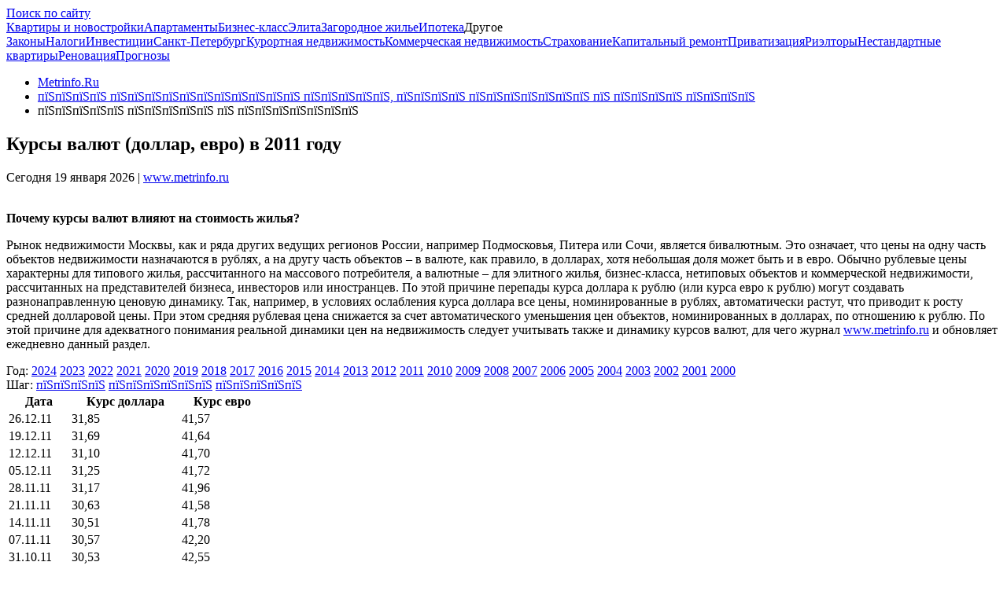

--- FILE ---
content_type: text/html; charset=windows-1251
request_url: https://www.kurs.metrinfo.ru/kurs/2011-1-2/
body_size: 7703
content:
<!DOCTYPE html>
<html lang="ru-RU">
	<head>
    <title>Курсы валют в таблице: доллар, евро и квадратный метр (квартиры в Москве)</title>
    <meta charset="windows-1251">
    <meta http-equiv="X-UA-Compatible" content="IE=edge,chrome=1">

    <meta name="description" content="MetrInfo.Ru &amp;ndash; Практичный журнал про недвижимость и квартиры в Москве, Подмосковье и России. Как продать и купить квартиру или дом, каковы цены на квартиры и жилье, как получить ипотеку и ..." />
	<meta name="google-site-verification" content="W7d3Z2hn8CAxsfejbK-cVSweEKOPqlkoTktGVfw4sPU" />
	<meta name="yandex-verification" content="7c31bd14db5b9517" />
	<meta name="viewport" content="width=device-width, height=device-height, initial-scale=1, shrink-to-fit=no, user-scalable=no, maximum-scale=1.0" />
	<meta name="x-ua-compatible" content="ie=edge" />
	<meta name="shortcut icon" content="/favicon.ico" />
	<meta property="og:site_name" content="Недвижимость Москвы и Подмосковья на Metrinfo.Ru" />
	<meta property="og:type" content="website" />
	<meta property="og:locale" content="ru_RU" />
	<meta property="fb:app_id" content="1778923875759502" />
	<meta name="referrer" content="strict-origin-when-cross-origin" />
	<link href="/assets/css/styles.min.css?v=2.7.18" rel="stylesheet" />
	<link href="/favicon.ico" rel="shortcut icon" />
	<script src="/assets/js/scripts.min.js?v=2.7.18"></script>

    
    <script>
        var jsVersion = '2.7.18';
        var jsDir = 'js';
        var jsFiles = ['onload.min.js'];
        var dPbMax = 14;        var dPbIntervalSec = 90;    </script>
    <script type="text/javascript">
        function loadJs() {
            for (i = 0; i < jsFiles.length; i++) {
                var a = document.createElement("script");
                a.src = '/' + jsDir + '/' + jsVersion + '/' + jsFiles[i], a.defer = !0, document.body.appendChild(a);
            }
        }
        window.addEventListener ? window.addEventListener("load", loadJs, !1) : window.attachEvent ? window.attachEvent("onload", loadJs) : window.onload = loadJs;
    </script>
</head>
	<body>
		
		<!--noindex-->
			<a href="#" rel="nofollow" class="navigation-back hidden" title="Перейти к началу страницы"><span class="glyphicon glyphicon-chevron-up"></span></a>
		<!--/noindex-->
		<!--noindex-->
<div class="absolute transparent">
			<script>
    window.onload = function() {
        // LiveInternet counter
        new Image().src = "//counter.yadro.ru/hit;irnmirs?r" + escape(document.referrer) + ((typeof(screen)=="undefined")?"" : ";s"+screen.width+"*"+screen.height+"*" + (screen.colorDepth? screen.colorDepth:screen.pixelDepth)) + ";u"+escape(document.URL) + ";" + Math.random();
        // LiveInternet counter
    }
</script>		
<script data-ignore='1'>
	var ref_stat;
	var ref_counter_url = '//clk.metrinfo.ru/view/?uid=9Yelalh9jlMzSk4q40et&site=2&host_type=5&page=www.kurs.metrinfo.ru%2Fkurs%2F2011-1-2%2F&type=js';
	var ref_counter_interval;
	var ref_counter_max_time = 1800000;

	var ref_counter = function(page_view) {
		var pw = 0;
        if(page_view){
            pw = 1;
        }
        
		$.get(ref_counter_url, {page_view_event: pw});
        
		if (page_view) {
			clearInterval(ref_counter_interval);
		}
        
		var ref_counter_time_start = (new Date()).getTime();
		ref_counter_interval = window.setInterval(function() {
			if ((new Date()).getTime() - ref_counter_time_start <= ref_counter_max_time) {
				$.get(ref_counter_url + '&notify=1');
			}
		}, 15000);
	};
	ref_counter(false);
</script>
<noscript>
	<img src="//clk.metrinfo.ru/view/?uid=9Yelalh9jlMzSk4q40et&site=2&host_type=5&page=www.kurs.metrinfo.ru%2Fkurs%2F2011-1-2%2F&type=gif" alt='' />
</noscript></div>

<div class="header__banner">
									</div>
<!--/noindex-->
		<header class="header color-white-bg">
	<div class="container">
		<div class="header__container">
			<a class="header__logo display-block" href="/" ><span class="logo"></span></a>

						<div class="header__right">
								<div class="header__search-box">
					<a class="header__search-box_text-iconed" href="//www.metrinfo.ru/search/" ><span class="hidden-xs">Поиск по сайту</span></a>
				</div>
			</div>
					</div>
	</div>
</header>
<span class="right-col-trigger">
	<span class="glyphicon glyphicon-chevron-left"></span>
</span>
<span class="rc-darkness"></span>		
					<nav class="menu color-green-bg">
    <div class="container text-center menu-container">
        <div class="menu-toggle-collapse">
            <span></span>
            <span></span>
            <span></span>
        </div>
        <div class="clearfix"></div>
        <div class="menu-collapse color-green-bg"><!--
            --><a href="//www.metrinfo.ru/novostroyki/" class="menu__link ">Квартиры и новостройки</a><!--
            --><a href="//www.metrinfo.ru/apartment/" class="menu__link ">Апартаменты</a><!--
            --><a href="//www.metrinfo.ru/business/" class="menu__link ">Бизнес-класс</a><!--
            --><a href="//www.metrinfo.ru/elite/" class="menu__link ">Элита</a><!--
            --><a href="//www.metrinfo.ru/zagorodnaya/" class="menu__link ">Загородное жилье</a><!--
            --><a href="//www.metrinfo.ru/ipoteka/" class="menu__link ">Ипотека</a><!--
            --><span class="menu__other"><!--
                --><span class="menu__link">Другое</span>
                <div class="menu__other_cont"><!--
                    --><a href="//www.metrinfo.ru/zakon/" class="menu__link ">Законы</a><!--
                    --><a href="//www.metrinfo.ru/nalog/" class="menu__link ">Налоги</a><!--
                    --><a href="//www.metrinfo.ru/invest/" class="menu__link ">Инвестиции</a><!--
                    --><a href="//www.metrinfo.ru/spb/" class="menu__link ">Санкт-Петербург</a><!--
                    --><a href="//www.metrinfo.ru/kurort/" class="menu__link ">Курортная недвижимость</a><!--
                    --><a href="//www.metrinfo.ru/kommercheskaya/" class="menu__link ">Коммерческая недвижимость</a><!--
                    --><a href="//www.metrinfo.ru/strahovanie/" class="menu__link ">Страхование</a><!--
                    --><a href="//www.metrinfo.ru/kapremont/" class="menu__link ">Капитальный ремонт</a><!--
                    --><a href="//www.metrinfo.ru/privatization/" class="menu__link ">Приватизация</a><!--
                    --><a href="//www.metrinfo.ru/realtors/" class="menu__link ">Риэлторы</a><!--
                    --><a href="//www.metrinfo.ru/nestandart/" class="menu__link ">Нестандартные квартиры</a><!--
                    --><a href="//www.metrinfo.ru/renovation/" class="menu__link ">Реновация</a><!--
                    --><a href="//www.metrinfo.ru/prognoz/" class="menu__link ">Прогнозы</a><!--
                --></div>
            </span>

        </div>
        <div class="clearfix"></div>
    </div>
</nav>				
		
		<div id="content-container">
			<div class="container  default-space-top">
    <div class="mobile-container">
        <div class="layout__container">
            <div class="layout">
                <div class="layout__left-col main-section collapsable-right-col">
                    <ul class='breadcrumb' itemscope itemtype='http://schema.org/BreadcrumbList'><li itemprop="itemListElement" itemscope itemtype="http://schema.org/ListItem">
				<a href='https://www.metrinfo.ru' itemprop='item'><span itemprop='name'>Metrinfo.Ru</span><meta itemprop='position' content='1' /></a> <span class='divider'></span>
			</li><li itemprop="itemListElement" itemscope itemtype="http://schema.org/ListItem"><a href='https://kurs.metrinfo.ru' itemprop='item'><span itemprop='name'>пїЅпїЅпїЅпїЅ пїЅпїЅпїЅпїЅпїЅпїЅпїЅпїЅпїЅпїЅпїЅ пїЅпїЅпїЅпїЅпїЅ, пїЅпїЅпїЅпїЅ пїЅпїЅпїЅпїЅпїЅпїЅпїЅ пїЅ пїЅпїЅпїЅпїЅ пїЅпїЅпїЅпїЅ</span>
						<meta itemprop='position' content='2' /></a> <span class='divider'></span> </li><li itemprop="itemListElement" itemscope itemtype="http://schema.org/ListItem"><span itemprop='name'>пїЅпїЅпїЅпїЅпїЅ пїЅпїЅпїЅпїЅпїЅ пїЅ пїЅпїЅпїЅпїЅпїЅпїЅпїЅ</span>
						<meta itemprop='position' content='3' /></li></ul>
<article class="card-white article default-space-bottom">
    <h1 class="article__header">
                                Курсы валют (доллар, евро) в 2011 году
                            </h1>

    <div class="mini-space-top color-grey">Сегодня 19 января 2026 | <a href="//www.metrinfo.ru/">www.metrinfo.ru</a>
    </div>

    <div class="content"><br><p><strong>Почему курсы валют влияют на стоимость жилья?</strong></p>
<p>Рынок недвижимости Москвы, как и ряда других ведущих регионов России, например Подмосковья, Питера или Сочи, является бивалютным. Это означает, что цены на одну часть объектов недвижимости назначаются в рублях, а на другу часть объектов – в валюте, как правило, в долларах, хотя небольшая доля может быть и в евро. Обычно рублевые цены характерны для типового жилья, рассчитанного на массового потребителя, а валютные – для элитного жилья, бизнес-класса, нетиповых объектов и коммерческой недвижимости, рассчитанных на представителей бизнеса, инвесторов или иностранцев. По этой причине перепады курса доллара к рублю (или курса евро к рублю) могут создавать разнонаправленную ценовую динамику. Так, например, в условиях ослабления курса доллара все цены, номинированные в рублях, автоматически растут, что приводит к росту средней долларовой цены. При этом средняя рублевая цена снижается за счет автоматического уменьшения цен объектов, номинированных в долларах, по отношению к рублю. По этой причине для адекватного понимания реальной динамики цен на недвижимость следует учитывать также и динамику курсов валют, для чего журнал <a href="http://www.metrinfo.ru">www.metrinfo.ru</a> и обновляет ежедневно данный раздел.</p></div>

    <a id="start"></a>

    <div class="default-space-top kkm-legend">
        <div>
            <span class="kkm-tab-header">Год:</span>
                        <a href="//www.kurs.metrinfo.ru/kurs/2024-1-2/#start"
               class="btn-sm btn-link">2024</a>
                        <a href="//www.kurs.metrinfo.ru/kurs/2023-1-2/#start"
               class="btn-sm btn-link">2023</a>
                        <a href="//www.kurs.metrinfo.ru/kurs/2022-1-2/#start"
               class="btn-sm btn-link">2022</a>
                        <a href="//www.kurs.metrinfo.ru/kurs/2021-1-2/#start"
               class="btn-sm btn-link">2021</a>
                        <a href="//www.kurs.metrinfo.ru/kurs/2020-1-2/#start"
               class="btn-sm btn-link">2020</a>
                        <a href="//www.kurs.metrinfo.ru/kurs/2019-1-2/#start"
               class="btn-sm btn-link">2019</a>
                        <a href="//www.kurs.metrinfo.ru/kurs/2018-1-2/#start"
               class="btn-sm btn-link">2018</a>
                        <a href="//www.kurs.metrinfo.ru/kurs/2017-1-2/#start"
               class="btn-sm btn-link">2017</a>
                        <a href="//www.kurs.metrinfo.ru/kurs/2016-1-2/#start"
               class="btn-sm btn-link">2016</a>
                        <a href="//www.kurs.metrinfo.ru/kurs/2015-1-2/#start"
               class="btn-sm btn-link">2015</a>
                        <a href="//www.kurs.metrinfo.ru/kurs/2014-1-2/#start"
               class="btn-sm btn-link">2014</a>
                        <a href="//www.kurs.metrinfo.ru/kurs/2013-1-2/#start"
               class="btn-sm btn-link">2013</a>
                        <a href="//www.kurs.metrinfo.ru/kurs/2012-1-2/#start"
               class="btn-sm btn-link">2012</a>
                        <a href="//www.kurs.metrinfo.ru/kurs/2011-1-2/#start"
               class="btn-sm btn-danger">2011</a>
                        <a href="//www.kurs.metrinfo.ru/kurs/2010-1-2/#start"
               class="btn-sm btn-link">2010</a>
                        <a href="//www.kurs.metrinfo.ru/kurs/2009-1-2/#start"
               class="btn-sm btn-link">2009</a>
                        <a href="//www.kurs.metrinfo.ru/kurs/2008-1-2/#start"
               class="btn-sm btn-link">2008</a>
                        <a href="//www.kurs.metrinfo.ru/kurs/2007-1-2/#start"
               class="btn-sm btn-link">2007</a>
                        <a href="//www.kurs.metrinfo.ru/kurs/2006-1-2/#start"
               class="btn-sm btn-link">2006</a>
                        <a href="//www.kurs.metrinfo.ru/kurs/2005-1-2/#start"
               class="btn-sm btn-link">2005</a>
                        <a href="//www.kurs.metrinfo.ru/kurs/2004-1-2/#start"
               class="btn-sm btn-link">2004</a>
                        <a href="//www.kurs.metrinfo.ru/kurs/2003-1-2/#start"
               class="btn-sm btn-link">2003</a>
                        <a href="//www.kurs.metrinfo.ru/kurs/2002-1-2/#start"
               class="btn-sm btn-link">2002</a>
                        <a href="//www.kurs.metrinfo.ru/kurs/2001-1-2/#start"
               class="btn-sm btn-link">2001</a>
                        <a href="//www.kurs.metrinfo.ru/kurs/2000-1-2/#start"
               class="btn-sm btn-link">2000</a>
                    </div>

        
        <div class="mini-space-top">
            <span class="kkm-tab-header">Шаг:</span>
                        <a href="//www.kurs.metrinfo.ru/kurs/2011-1-1/#start"
               class="btn-sm btn-link">пїЅпїЅпїЅпїЅ</a>
                        <a href="//www.kurs.metrinfo.ru/kurs/2011-1-2/#start"
               class="btn-sm btn-danger">пїЅпїЅпїЅпїЅпїЅпїЅ</a>
                        <a href="//www.kurs.metrinfo.ru/kurs/2011-1-3/#start"
               class="btn-sm btn-link">пїЅпїЅпїЅпїЅпїЅ</a>
                    </div>
    </div>

    <table class="default-space-top table table-bordered table-hover">
        <tr>
            <th>Дата</th>
            <th>Курс доллара</th>
            <th>Курс евро</th>
                    </tr>
                <tr>
            <td>26.12.11
                            </td>
            <td>31,85</td>
            <td>41,57</td>
                    </tr>
                <tr>
            <td>19.12.11
                            </td>
            <td>31,69</td>
            <td>41,64</td>
                    </tr>
                <tr>
            <td>12.12.11
                            </td>
            <td>31,10</td>
            <td>41,70</td>
                    </tr>
                <tr>
            <td>05.12.11
                            </td>
            <td>31,25</td>
            <td>41,72</td>
                    </tr>
                <tr>
            <td>28.11.11
                            </td>
            <td>31,17</td>
            <td>41,96</td>
                    </tr>
                <tr>
            <td>21.11.11
                            </td>
            <td>30,63</td>
            <td>41,58</td>
                    </tr>
                <tr>
            <td>14.11.11
                            </td>
            <td>30,51</td>
            <td>41,78</td>
                    </tr>
                <tr>
            <td>07.11.11
                            </td>
            <td>30,57</td>
            <td>42,20</td>
                    </tr>
                <tr>
            <td>31.10.11
                            </td>
            <td>30,53</td>
            <td>42,55</td>
                    </tr>
                <tr>
            <td>24.10.11
                            </td>
            <td>31,00</td>
            <td>42,72</td>
                    </tr>
                <tr>
            <td>17.10.11
                            </td>
            <td>31,51</td>
            <td>42,98</td>
                    </tr>
                <tr>
            <td>10.10.11
                            </td>
            <td>32,20</td>
            <td>43,26</td>
                    </tr>
                <tr>
            <td>03.10.11
                            </td>
            <td>32,09</td>
            <td>43,43</td>
                    </tr>
                <tr>
            <td>26.09.11
                            </td>
            <td>31,42</td>
            <td>42,84</td>
                    </tr>
                <tr>
            <td>19.09.11
                            </td>
            <td>30,34</td>
            <td>41,39</td>
                    </tr>
                <tr>
            <td>12.09.11
                            </td>
            <td>29,49</td>
            <td>41,54</td>
                    </tr>
                <tr>
            <td>05.09.11
                            </td>
            <td>28,85</td>
            <td>41,71</td>
                    </tr>
                <tr>
            <td>29.08.11
                            </td>
            <td>29,00</td>
            <td>41,75</td>
                    </tr>
                <tr>
            <td>22.08.11
                            </td>
            <td>28,80</td>
            <td>41,38</td>
                    </tr>
                <tr>
            <td>15.08.11
                            </td>
            <td>29,17</td>
            <td>41,70</td>
                    </tr>
                <tr>
            <td>08.08.11
                            </td>
            <td>27,77</td>
            <td>39,64</td>
                    </tr>
                <tr>
            <td>01.08.11
                            </td>
            <td>27,58</td>
            <td>39,79</td>
                    </tr>
                <tr>
            <td>25.07.11
                            </td>
            <td>28,07</td>
            <td>39,72</td>
                    </tr>
                <tr>
            <td>18.07.11
                            </td>
            <td>28,20</td>
            <td>39,68</td>
                    </tr>
                <tr>
            <td>11.07.11
                            </td>
            <td>27,89</td>
            <td>40,27</td>
                    </tr>
                <tr>
            <td>04.07.11
                            </td>
            <td>28,13</td>
            <td>40,30</td>
                    </tr>
                <tr>
            <td>27.06.11
                            </td>
            <td>28,04</td>
            <td>40,13</td>
                    </tr>
                <tr>
            <td>20.06.11
                            </td>
            <td>27,99</td>
            <td>40,08</td>
                    </tr>
                <tr>
            <td>13.06.11
                            </td>
            <td>27,74</td>
            <td>40,62</td>
                    </tr>
                <tr>
            <td>06.06.11
                            </td>
            <td>28,01</td>
            <td>40,24</td>
                    </tr>
                <tr>
            <td>30.05.11
                            </td>
            <td>28,37</td>
            <td>39,95</td>
                    </tr>
                <tr>
            <td>23.05.11
                            </td>
            <td>28,06</td>
            <td>39,86</td>
                    </tr>
                <tr>
            <td>16.05.11
                            </td>
            <td>27,81</td>
            <td>39,78</td>
                    </tr>
                <tr>
            <td>09.05.11
                            </td>
            <td>27,32</td>
            <td>40,55</td>
                    </tr>
                <tr>
            <td>02.05.11
                            </td>
            <td>27,78</td>
            <td>40,71</td>
                    </tr>
                <tr>
            <td>25.04.11
                            </td>
            <td>28,17</td>
            <td>40,57</td>
                    </tr>
                <tr>
            <td>18.04.11
                            </td>
            <td>28,11</td>
            <td>40,65</td>
                    </tr>
                <tr>
            <td>11.04.11
                            </td>
            <td>28,25</td>
            <td>40,24</td>
                    </tr>
                <tr>
            <td>04.04.11
                            </td>
            <td>28,42</td>
            <td>40,09</td>
                    </tr>
                <tr>
            <td>28.03.11
                            </td>
            <td>28,30</td>
            <td>40,07</td>
                    </tr>
                <tr>
            <td>21.03.11
                            </td>
            <td>28,70</td>
            <td>40,02</td>
                    </tr>
                <tr>
            <td>14.03.11
                            </td>
            <td>28,37</td>
            <td>39,31</td>
                    </tr>
                <tr>
            <td>07.03.11
                            </td>
            <td>28,65</td>
            <td>39,55</td>
                    </tr>
                <tr>
            <td>28.02.11
                            </td>
            <td>29,20</td>
            <td>39,87</td>
                    </tr>
                <tr>
            <td>21.02.11
                            </td>
            <td>29,27</td>
            <td>39,61</td>
                    </tr>
                <tr>
            <td>14.02.11
                            </td>
            <td>29,32</td>
            <td>39,99</td>
                    </tr>
                <tr>
            <td>07.02.11
                            </td>
            <td>29,56</td>
            <td>40,64</td>
                    </tr>
                <tr>
            <td>31.01.11
                            </td>
            <td>29,77</td>
            <td>40,65</td>
                    </tr>
                <tr>
            <td>24.01.11
                            </td>
            <td>29,92</td>
            <td>40,07</td>
                    </tr>
                <tr>
            <td>17.01.11
                            </td>
            <td>30,37</td>
            <td>39,53</td>
                    </tr>
                <tr>
            <td>10.01.11
                            </td>
            <td>30,39</td>
            <td>40,08</td>
                    </tr>
                <tr>
            <td>03.01.11
                            </td>
            <td>30,39</td>
            <td>40,08</td>
                    </tr>
                <tr>
            <th colspan="6" class="text-center">
                                Курсы валют предоставлены сайтом ЦБ РФ
            </th>
        </tr>
    </table>
    <div class="row default-space-top">
	<div class="col-md-6">
		<ul><li><a href="//www.metrinfo.ru/budget/">Квартирный калькулятор</a></li></ul>
	</div>
	<div class="col-md-6">
		<ul><li><a href="//www.metrinfo.ru/ocenka/" target="_blank">Оценка квартир он-лайн</a></li></ul>
	</div>
</div>

</article>

<div class="default-space-top">
    <h2>
        Журнал о недвижимости
        <a href="//www.metrinfo.ru/articles/" class="h2_sublink color-green">Все статьи</a>
    </h2>
    <div class="row default-space-top appear-box">
            </div>
</div>
                </div>
                                <div class="layout__right-col sticky__parent collapsable-right-col">
                                                        </div>
                                <div class="clearfix"></div>
            </div>
        </div>
    </div>

                <div class=" default-space-top">
        
    </div>
        <div class=" default-space-top">
        	<h2>
		География недвижимости
		<a href="//www.metrinfo.ru/novostroyki/area/" class="h2_sublink color-green">Выбрать расположение</a>
	</h2>
	<div class="row mini-space-top appear-box">
						<div class="col-ms-6 col-lg-3 appear-block">
			<a class="card " href="https://www.metrinfo.ru/novostroyki/moskva/taganskaya/">
		<div class="card-background-image" style="background-image:url('/img/images/12648_838_1.jpg');"></div>
		<div class="card-darken"></div>
    <div class="card_content text-center mini-padding">
		<div class="card_content__header ">Таганская</div>
				<div class="card_content__subheader">
						от 219 014 руб./м2		</div>
			</div>
</a>		</div>
						<div class="col-ms-6 col-lg-3 appear-block">
			<a class="card " href="https://www.metrinfo.ru/novostroyki/podmoskovie/pushkino/">
		<div class="card-background-image" style="background-image:url('/img/images/12625_902_1.jpg');"></div>
		<div class="card-darken"></div>
    <div class="card_content text-center mini-padding">
		<div class="card_content__header ">Пушкино</div>
				<div class="card_content__subheader">
						от 164 300 руб./м2		</div>
			</div>
</a>		</div>
						<div class="col-ms-6 col-lg-3 appear-block">
			<a class="card " href="https://www.metrinfo.ru/novostroyki/moskva/begovaja/">
		<div class="card-background-image" style="background-image:url('/img/images/12617_228_1.jpg');"></div>
		<div class="card-darken"></div>
    <div class="card_content text-center mini-padding">
		<div class="card_content__header ">Беговая</div>
				<div class="card_content__subheader">
						от 257 129 руб.		</div>
			</div>
</a>		</div>
						<div class="col-ms-6 col-lg-3 appear-block">
			<a class="card " href="https://www.metrinfo.ru/novostroyki/moskva/aehroport/">
		<div class="card-background-image" style="background-image:url('/img/images/12621_877_1.jpg');"></div>
		<div class="card-darken"></div>
    <div class="card_content text-center mini-padding">
		<div class="card_content__header ">Аэропорт</div>
				<div class="card_content__subheader">
						от 384 102 руб./м2		</div>
			</div>
</a>		</div>
			</div>    </div>
            </div>
		</div>

		
				<div class="clear"></div>
        <div class="container"></div>
		
		
		
<footer class="default-space-top">
	<div class="footer color-grey-bg color-white">
		<div class="container">
			<div class="row">
				<div class="col-sm-3 mini-space-bottom">
					<div>
						<a href="/" ><img src="//www.metrinfo.ru/assets/img/footer-logo.png" alt="" /></a>
						<a class="age-restrict" href="//www.metrinfo.ru/16plus/" >16+</a>
					</div>
					<div class="micro-space-top small">&copy; Портал о недвижимости Metrinfo.Ru, 2026<br>
						Использование материалов сайта www.metrinfo.ru допускается только с согласия администрации сайта</div>
					<div class="micro-space-top small" style="margin-bottom: 0;">Права на изображения : Фотобанк Лори</div>
				</div>
				<div class="col-sm-3 mini-space-bottom">
					<ul class="list-unstyled">
						<li class="space-micro-bottom"><a href="//www.kurs.metrinfo.ru/" class="color-white">Курс квадратного метра</a></li>
						<li class="space-micro-bottom"><a class="color-white" href="//www.metrinfo.ru/articles/" >Статьи по недвижимости</a></li>
					</ul>
				</div>
				<div class="col-sm-3 mini-space-bottom">
					<ul class="list-unstyled">
						<li class="space-micro-bottom"><a class="color-white" href="//www.metrinfo.ru/reklama/" >Размещение рекламы</a></li>
						<li class="space-micro-bottom"><a class="color-white" href="//www.metrinfo.ru/contacts/" >Контактная информация</a></li>
						<li class="space-micro-bottom"><a class="color-white" href="//www.metrinfo.ru/about/" >О проекте</a></li>
					</ul>
				</div>
				<div class="col-sm-3 mini-space-bottom">
					<div class="footer-counters">
						<!--noindex-->

<script>

    (function (i, s, o, g, r, a, m) {
        i['GoogleAnalyticsObject'] = r;
        i[r] = i[r] || function () {
            (i[r].q = i[r].q || []).push(arguments)
        }, i[r].l = 1 * new Date();
        a = s.createElement(o),
            m = s.getElementsByTagName(o)[0];
        a.async = 1;
        a.src = g;
        m.parentNode.insertBefore(a, m)
    })(window, document, 'script', 'https://www.google-analytics.com/analytics.js', 'ga');

    ga('create', 'UA-105600849-1', 'auto');
    ga('send', 'pageview');
    ga('require', 'displayfeatures');
    setTimeout("ga('send', 'event', 'timing', '15_seconds')", 15000);

    $(function () {
        $('body').on('click', 'a.pb,a.promo-pb-content,a.object-pb-link', function () {
            ga('send', 'event', 'photoblock', 'click');
            return true;
        });
        $('body').on('click', '.bclick-tracker a, a.bclick-tracker', function () {
            ga('send', 'event', 'banner', 'click');
            return true;
        });
    });

</script>

<!-- Global site tag (gtag.js) - Google Analytics -->
<script async src="https://www.googletagmanager.com/gtag/js?id=G-D57HDDT4L3"></script>
<script>
    window.dataLayer = window.dataLayer || [];
    function gtag() {
        dataLayer.push(arguments);
    }
    gtag('js', new Date());
    gtag('config', 'G-D57HDDT4L3');
    setTimeout(function () {
        gtag('event', 'timing', {'event_label': '15_seconds'});
    }, 15000);
</script>



<!--LiveInternet logo-->
<a href="//www.liveinternet.ru/stat/metrinfo.ru" target="_blank">    <img title="LiveInternet: показано число просмотров за 24 часа, посетителей за 24 часа и за сегодня" height="31"
         alt="" src="" class="lazy-img" data-src="//counter.yadro.ru/logo?14.1" width="88"/>
    </a><!--/LiveInternet-->


<script type="text/javascript">
    $(function () {
            });
</script>
						<div class="mini-space-top  small">
							Портал www.metrinfo.ru использует файлы cookie.
							Продолжая использование портала <a href="https://www.metrinfo.ru" >www.metrinfo.ru</a>
							вы подтверждаете свое согласие на использование порталом ваших персональных данных.
							<a href="//www.metrinfo.ru/personaldata/" >Политика по защите персональных данныхu</a>
						</div>
						<!--/noindex-->
					</div>
				</div>
			</div>
		</div>
	</div>
</footer>
<div class="hidden" id="addToCopy"><br>Читать полностью: </div>
<noscript><link property="stylesheet" rel="stylesheet" href="//clk.metrinfo.ru/view/?uid=9Yelalh9jlMzSk4q40et&count=banners&type=css&rnd=7070"></noscript><script type="text/javascript">
					var banner_counter = function(log_message){
						$.get('//clk.metrinfo.ru/view/?uid=9Yelalh9jlMzSk4q40et&count=banners&type=css&rnd=7070');
						if(log_message){
							//console.log(log_message);
						}
					};
					
			</script><div id='anotice-popup' class='anotice-popup' role='tooltip'>	
					<div id='anotice-close' class='anotice-popup-close'>&times;</div>
					
					<div class='anotice-popup-header'>Рекламодатель:</div>
					<div id='anotice-popup-content'></div>
					<div class='anotice-popup-buttons'>
						<div class='anotice-popup-button' id='anotice-erid' data-copy=''>
							<svg xmlns='http://www.w3.org/2000/svg' width='16' height='16' fill='currentColor' viewBox='0 0 16 16'>
							  <path d='M4.715 6.542 3.343 7.914a3 3 0 1 0 4.243 4.243l1.828-1.829A3 3 0 0 0 8.586 5.5L8 6.086a1.002 1.002 0 0 0-.154.199 2 2 0 0 1 .861 3.337L6.88 11.45a2 2 0 1 1-2.83-2.83l.793-.792a4.018 4.018 0 0 1-.128-1.287z'/>
							  <path d='M6.586 4.672A3 3 0 0 0 7.414 9.5l.775-.776a2 2 0 0 1-.896-3.346L9.12 3.55a2 2 0 1 1 2.83 2.83l-.793.792c.112.42.155.855.128 1.287l1.372-1.372a3 3 0 1 0-4.243-4.243L6.586 4.672z'/>
							</svg>
							<span data-copy-label data-copy-success='Скопировано'>
								<div>Скопировать erid</div>
								<div class='anotice-popup-erid' id='anotice-erid-value'></div>
							</span>
						</div>
					</div>
					<div class='anotice-popup-disclaimer' id='anotice-disclaimer'></div>
				</div>	</body>
</html>
<!--0.0672-->